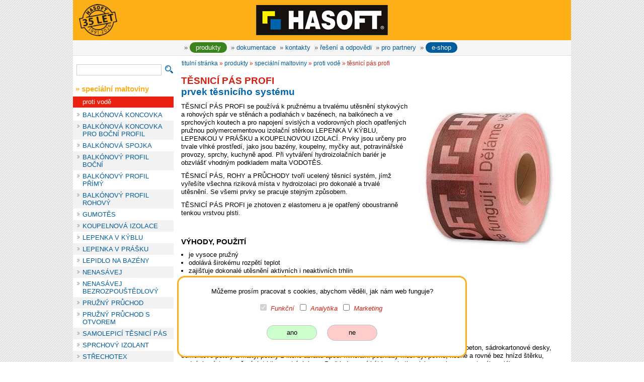

--- FILE ---
content_type: text/html; charset=UTF-8
request_url: https://www.hasoft.cz/produkty/specialni-maltoviny/hydroizolace-a-doplnky/tesnici-pas-profi.php
body_size: 7886
content:
<!DOCTYPE html><html lang="cs"><head><meta http-equiv="content-type" content="text/html; charset=utf-8" /><meta name="viewport" content="width=device-width, initial-scale=1, shrink-to-fit=no" /><title>TĚSNICÍ PÁS PROFI –  HASOFT</title><meta name="description" content="TĚSNICÍ PÁS PROFI se používá k pružnému a trvalému utěsnění stykových a rohových spár ve stěnách a podlahách v bazénech, nádržích a…" /><meta name="robots" content=" index, follow" /><meta http-equiv="Content-Style-Type" content="text/css" /><meta http-equiv="Content-Script-Type" content="text/javascript" /><link rel="shortcut icon" type="image/x-icon" href="https://www.hasoft.cz/favicon.ico" /><link rel="stylesheet" type="text/css" media="all and (min-width: 840px)" href="https://www.hasoft.cz/file/styly_display.css" /><link rel="stylesheet" type="text/css" media="all and (max-width: 839px) and (min-width: 420px)" href="https://www.hasoft.cz/file/styly_mobile.css" /><link rel="stylesheet" type="text/css" media="all and (max-width: 419px)" href="https://www.hasoft.cz/file/styly_mobile_2.css" /><link rel="stylesheet" href="https://www.hasoft.cz/css/picbox.css" type="text/css" media="all" /><link rel="stylesheet" href="https://www.hasoft.cz/file/sticky.css" type="text/css" media="all" /><link rel="stylesheet" href="https://www.hasoft.cz/file/tobii.css" type="text/css" media="all" /><script type="text/javascript" src="https://www.hasoft.cz/js/jquery.min.js"></script><script type="text/javascript" src="https://www.hasoft.cz/js/picbox.js"></script><script type="text/javascript" src="https://www.hasoft.cz/js/modernizr.custom.js"></script></head><body><div id="blok"><div id="hlava" class=""><a class="hm" href="https://www.hasoft.cz/" title="titulní stránka"></a></div><div class="vyroci"></div><div class="tla" style="color:#545454;background-color:#f6f6f6;height:30px;line-height:30px;padding:0 10px 0 5px;margin-bottom:7px;border-bottom:1px solid #DFDFDF;text-align:center;">» <a class="a obj4" href="https://www.hasoft.cz/produkty/">produkty</a> &nbsp;» <a class="" href="https://www.hasoft.cz/dokumentace/">dokumentace</a> &nbsp;» <a class="" href="https://www.hasoft.cz/kontakty/">kontakty</a> &nbsp;» <a class="" href="https://www.hasoft.cz/reseni-a-odpovedi/">řešení a odpovědi</a> &nbsp;» <a class="obj_" href="https://www.hasoft.cz/pro-partnery/">pro partnery</a> &nbsp;» <a class=" obj2" target="_blank" href="https://www.hasoft.cz/e-shop/"><span>e-shop</span></a></div><div id="menu"><form action="https://www.hasoft.cz/vyhledavani/" method="get" id="search_form" style="margin-bottom:20px;margin-top:10px;"><div><input type="text" name="query_t" id="query_t" class="s" value="" aria-label="vyhledávání" /><input type="image" src="https://www.hasoft.cz/file/images/lupa.png" value="hledat" class="lupa" alt="lupa" /><input type="hidden" name="search" value="1" /></div></form><h3 class='odst mt'>» speciální maltoviny</h3><ul><li class="bc1"><a href="https://www.hasoft.cz/produkty/specialni-maltoviny/hydroizolace-a-doplnky/">proti vodě</a></li></ul><ul class="podmenu"><li><a href="balkonova-koncovka.php">BALKÓNOVÁ KONCOVKA</a></li><li class="sud"><a href="balkonova-koncovka-pro-bocni-profil.php">BALKÓNOVÁ KONCOVKA PRO BOČNÍ PROFIL</a></li><li><a href="balkonova-spojka.php">BALKÓNOVÁ SPOJKA</a></li><li class="sud"><a href="balkonovy-profil-bocni.php">BALKÓNOVÝ PROFIL BOČNÍ</a></li><li><a href="balkonovy-profil-primy.php">BALKÓNOVÝ PROFIL PŘÍMÝ</a></li><li class="sud"><a href="balkonovy-profil-rohovy.php">BALKÓNOVÝ PROFIL ROHOVÝ</a></li><li><a href="gumotes.php">GUMOTĚS</a></li><li class="sud"><a href="koupelnova-izolace.php">KOUPELNOVÁ IZOLACE</a></li><li><a href="lepenka-v-kyblu.php">LEPENKA V KÝBLU</a></li><li class="sud"><a href="lepenka-v-prasku.php">LEPENKA V PRÁŠKU</a></li><li><a href="lepidlo-na-bazeny.php">LEPIDLO NA BAZÉNY</a></li><li class="sud"><a href="nenasavej.php">NENASÁVEJ</a></li><li><a href="nenasavej-bezrozpoustedlovy.php">NENASÁVEJ BEZROZPOUŠTĚDLOVÝ</a></li><li class="sud"><a href="pruzny-pruchod.php">PRUŽNÝ PRŮCHOD</a></li><li><a href="pruzny-pruchod-s-otvorem.php">PRUŽNÝ PRŮCHOD S OTVOREM</a></li><li class="sud"><a href="samolepici-tesnici-pas.php">SAMOLEPICÍ TĚSNICÍ PÁS</a></li><li><a href="sprchovy-izolant.php">SPRCHOVÝ IZOLANT</a></li><li class="sud"><a href="strechotex.php">STŘECHOTEX</a></li><li><a href="strechusprav.php">STŘECHUSPRAV</a></li><li class="sud"><a href="tekuta-dlazba.php">TEKUTÁ DLAŽBA</a></li><li><a href="tesnici-folie-profi.php">TĚSNICÍ FÓLIE PROFI</a></li><li class="sud"><a href="tesnici-pas-klasik.php">TĚSNICÍ PÁS KLASIK</a></li><li><a href="tesnici-pas-profi.php">TĚSNICÍ PÁS PROFI</a></li><li class="sud"><a href="tesnic-mrizka.php">TĚSNIČ MŘÍŽKA</a></li><li><a href="tesnic-paska.php">TĚSNIČ PÁSKA</a></li><li class="sud"><a href="tesnic-tmel.php">TĚSNIČ TMEL</a></li><li><a href="vnejsi-roh-butyl.php">VNĚJŠÍ ROH BUTYL</a></li><li class="sud"><a href="vnejsi-roh-klasik.php">VNĚJŠÍ ROH KLASIK</a></li><li><a href="vnejsi-roh-profi.php">VNĚJŠÍ ROH PROFI</a></li><li class="sud"><a href="vnejsi-roh-profi-3d.php">VNĚJŠÍ ROH PROFI 3D</a></li><li><a href="vnitrni-roh-butyl.php">VNITŘNÍ ROH BUTYL</a></li><li class="sud"><a href="vnitrni-roh-klasik.php">VNITŘNÍ ROH KLASIK</a></li><li><a href="vnitrni-roh-profi.php">VNITŘNÍ ROH PROFI</a></li><li class="sud"><a href="vnitrni-roh-profi-3d.php">VNITŘNÍ ROH PROFI 3D</a></li><li><a href="vodotes.php">VODOTĚS</a></li><li class="sud"><a href="vysus-zed.php">VYSUŠ ZEĎ</a></li><li><a href="vysus-zed-krem.php">VYSUŠ ZEĎ KRÉM</a></li><li class="sud"><a href="zakladova-izolace.php">ZÁKLADOVÁ IZOLACE</a></li><li><a href="zesilovac-vrstvy-zakladove-izolace.php">ZESILOVAČ VRSTVY ZÁKLADOVÉ IZOLACE</a></li></ul><ul><li class="bc2"><a href="https://www.hasoft.cz/produkty/specialni-maltoviny/barvy-a-pigmenty/">barvy a pigmenty</a></li></ul><ul><li class="bc3"><a href="https://www.hasoft.cz/produkty/specialni-maltoviny/opravy-a-prilnavost/">opravy a přilnavost</a></li></ul><ul><li class="bc4"><a href="https://www.hasoft.cz/produkty/specialni-maltoviny/malty-a-lepidla/">malty a lepidla</a></li></ul><ul><li class="bc5"><a href="https://www.hasoft.cz/produkty/specialni-maltoviny/kotveni/">kotvení</a></li></ul><ul><li class="bc6"><a href="https://www.hasoft.cz/produkty/specialni-maltoviny/sucha-vystavba/">suchá výstavba</a></li></ul><ul><li class="bc7"><a href="https://www.hasoft.cz/produkty/specialni-maltoviny/ochrana/">ochrana</a></li></ul><ul class="odst"><li class="znn"><a href="https://www.hasoft.cz/produkty/specialni-maltoviny/prodejni-stojan/">prodejní stojan HASOFT</a></li></ul><div>&nbsp;</div><h3 class='odst lpa'>» <a href='https://www.hasoft.cz/produkty/lepici-pasky/'>lepicí pásky</a></h3><h3 class='odst kfa'>» <a href='https://www.hasoft.cz/produkty/konstrukcni-fitinky/'>konstrukční fitinky</a></h3><h3 class='odst boa'>» <a href='https://www.hasoft.cz/produkty/bostik/'>bostik</a></h3><h3 class='odst la'>» <a href='https://www.hasoft.cz/produkty/dalsi-pomocnici/'>další pomocníci</a></h3><h3 class='odst sa'>» <a href='https://www.hasoft.cz/produkty/spony-klinky-terce/'>spony, klínky, terče</a></h3><p class="v_img"><img src="https://www.hasoft.cz/images/cz-a.gif" width="30" height="20" alt="Česky" title="Česky" border="0" /> &nbsp; <a href="https://www.hasoft.cz/sk/"><img src="https://www.hasoft.cz/images/sk.gif" width="30" height="20" alt="Slovensky" title="Slovensky" border="0" /></a></p></div><div class="main clearfix"><div id="dl-menu" class="dl-menuwrapper"><button class="dl-trigger ">Open Menu</button><ul class="dl-menu"><li class="smm"><a href="https://www.hasoft.cz/produkty/specialni-maltoviny/">speciální maltoviny</a><ul class="dl-submenu"><li style="border-left:10px solid #ea2111"><a href="https://www.hasoft.cz/produkty/specialni-maltoviny/hydroizolace-a-doplnky/">proti vodě</a></li><li style="border-left:10px solid #000000"><a href="https://www.hasoft.cz/produkty/specialni-maltoviny/barvy-a-pigmenty/">barvy a pigmenty</a></li><li style="border-left:10px solid #4dac26"><a href="https://www.hasoft.cz/produkty/specialni-maltoviny/opravy-a-prilnavost/">opravy a přilnavost</a></li><li style="border-left:10px solid #00a0c6"><a href="https://www.hasoft.cz/produkty/specialni-maltoviny/malty-a-lepidla/">malty a lepidla</a></li><li style="border-left:10px solid #e754ac"><a href="https://www.hasoft.cz/produkty/specialni-maltoviny/kotveni/">kotvení</a></li><li style="border-left:10px solid #737373"><a href="https://www.hasoft.cz/produkty/specialni-maltoviny/sucha-vystavba/">suchá výstavba</a></li><li style="border-left:10px solid #8c1602"><a href="https://www.hasoft.cz/produkty/specialni-maltoviny/ochrana/">ochrana</a></li></ul></li><li class="lpm"><a href="https://www.hasoft.cz/produkty/lepici-pasky/">lepicí pásky</a><ul class="dl-submenu"><li style="border-left:10px solid #ea2111"><a href="https://www.hasoft.cz/produkty/lepici-pasky/lepi-tesni/">lepí, těsní</a></li><li style="border-left:10px solid #8c1602"><a href="https://www.hasoft.cz/produkty/lepici-pasky/lepi-oboustranne/">lepí oboustranně</a></li><li style="border-left:10px solid #00a0c6"><a href="https://www.hasoft.cz/produkty/lepici-pasky/lepi-specializovane/">lepí specializovaně</a></li><li style="border-left:10px solid #4dac26"><a href="https://www.hasoft.cz/produkty/lepici-pasky/lepi-tesni-butylem/">lepí, těsní butylem</a></li><li style="border-left:10px solid #000000"><a href="https://www.hasoft.cz/produkty/lepici-pasky/kryji-chrani/">kryjí, chrání</a></li><li style="border-left:10px solid #737373"><a href="https://www.hasoft.cz/produkty/lepici-pasky/pro-suchou-vystavbu/">pro suchou výstavbu</a></li><li style="border-left:10px solid #ff6804"><a href="https://www.hasoft.cz/produkty/lepici-pasky/folie/">fólie</a></li></ul></li><li class="kfm"><a href="https://www.hasoft.cz/produkty/konstrukcni-fitinky/">konstrukční fitinky</a><ul class="dl-submenu"><li style="border-left:10px solid #ea2111"><a href="https://www.hasoft.cz/produkty/konstrukcni-fitinky/odbocky/">odbočky</a></li><li style="border-left:10px solid #000000"><a href="https://www.hasoft.cz/produkty/konstrukcni-fitinky/krizeni/">křížení</a></li><li style="border-left:10px solid #4dac26"><a href="https://www.hasoft.cz/produkty/konstrukcni-fitinky/spojky/">spojky</a></li><li style="border-left:10px solid #00a0c6"><a href="https://www.hasoft.cz/produkty/konstrukcni-fitinky/rohove/">rohové</a></li><li style="border-left:10px solid #e754ac"><a href="https://www.hasoft.cz/produkty/konstrukcni-fitinky/podstavy-uchyty/">podstavy, úchyty</a></li><li style="border-left:10px solid #737373"><a href="https://www.hasoft.cz/produkty/konstrukcni-fitinky/kloubove/">kloubové</a></li><li style="border-left:10px solid #8c1602"><a href="https://www.hasoft.cz/produkty/konstrukcni-fitinky/doplnky/">doplňky</a></li></ul></li><li class="dpm"><a href="https://www.hasoft.cz/produkty/dalsi-pomocnici/">další pomocníci</a><ul class="dl-submenu"><li style="border-left:10px solid #ff6600"><a href="https://www.hasoft.cz/produkty/dalsi-pomocnici/aplikacni-postrikovac-profi.php">APLIKAČNÍ POSTŘIKOVAČ PROFI</a></li><li style="border-left:10px solid #ff6600"><a href="https://www.hasoft.cz/produkty/dalsi-pomocnici/cistic.php">ČISTIČ</a></li><li style="border-left:10px solid #ff6600"><a href="https://www.hasoft.cz/produkty/dalsi-pomocnici/drzak-valecku-profi.php">DRŽÁK VÁLEČKU PROFI</a></li><li style="border-left:10px solid #ff6600"><a href="https://www.hasoft.cz/produkty/dalsi-pomocnici/hadice-ldpe.php">HADICE LDPE</a></li><li style="border-left:10px solid #ff6600"><a href="https://www.hasoft.cz/produkty/dalsi-pomocnici/odmastovac.php">ODMAŠŤOVAČ</a></li><li style="border-left:10px solid #ff6600"><a href="https://www.hasoft.cz/produkty/dalsi-pomocnici/pritlacny-valecek-4-5-cm.php">PŘÍTLAČNÝ VÁLEČEK 4,5 CM</a></li><li style="border-left:10px solid #ff6600"><a href="https://www.hasoft.cz/produkty/dalsi-pomocnici/valecek-killer-profi.php">VÁLEČEK KILLER PROFI </a></li><li style="border-left:10px solid #ff6600"><a href="https://www.hasoft.cz/produkty/dalsi-pomocnici/valecek-silver-profi.php">VÁLEČEK SILVER PROFI</a></li><li style="border-left:10px solid #ff6600"><a href="https://www.hasoft.cz/produkty/dalsi-pomocnici/valecek-spinner-profi.php">VÁLEČEK SPINNER PROFI</a></li><li style="border-left:10px solid #ff6600"><a href="https://www.hasoft.cz/produkty/dalsi-pomocnici/vytlacovaci-pistole-a-sverka.php">VYTLAČOVACÍ PISTOLE A SVĚRKA</a></li><li style="border-left:10px solid #ff6600"><a href="https://www.hasoft.cz/produkty/dalsi-pomocnici/vytlacovaci-pistole-ultrakratka.php">VYTLAČOVACÍ PISTOLE ULTRAKRÁTKÁ</a></li></ul></li><li class="bm"><a href="https://www.hasoft.cz/produkty/bostik/">bostik</a><ul class="dl-submenu"><li style="border-left:10px solid #009bce"><a href="https://www.hasoft.cz/produkty/bostik/obklady/">obklady</a></li><li style="border-left:10px solid #a2bd30"><a href="https://www.hasoft.cz/produkty/bostik/podlahoviny/">podlahoviny</a></li><li style="border-left:10px solid #dc4405"><a href="https://www.hasoft.cz/produkty/bostik/montazni-lepidla/">montážní lepidla</a></li><li style="border-left:10px solid #009bac"><a href="https://www.hasoft.cz/produkty/bostik/hydroizolace/">hydroizolace</a></li><li style="border-left:10px solid #007ac3"><a href="https://www.hasoft.cz/produkty/bostik/tmely/">tmely</a></li><li style="border-left:10px solid #a0a9aa"><a href="https://www.hasoft.cz/produkty/bostik/priprava-podlahy/">příprava podlahy</a></li><li style="border-left:10px solid #d26500"><a href="https://www.hasoft.cz/produkty/bostik/plnivo-a-omitky/">plnivo a omítky</a></li></ul></li><li class="sktm"><a href="https://www.hasoft.cz/produkty/spony-klinky-terce/">spony, klínky, terče</a><ul class="dl-submenu"><li style="border-left:10px solid #444444"><a href="https://www.hasoft.cz/produkty/spony-klinky-terce/distancni-krizky-na-dlazbu.php">DISTANČNÍ KŘÍŽKY NA DLAŽBU</a></li><li style="border-left:10px solid #444444"><a href="https://www.hasoft.cz/produkty/spony-klinky-terce/distancni-podpery-vyztuze.php">DISTANČNÍ PODPĚRY VÝZTUŽE</a></li><li style="border-left:10px solid #444444"><a href="https://www.hasoft.cz/produkty/spony-klinky-terce/gumove-podlozky-na-terce.php">GUMOVÉ PODLOŽKY NA TERČE</a></li><li style="border-left:10px solid #444444"><a href="https://www.hasoft.cz/produkty/spony-klinky-terce/klinky-na-dlazbu-a-obklady.php">KLÍNKY NA DLAŽBU A OBKLADY</a></li><li style="border-left:10px solid #444444"><a href="https://www.hasoft.cz/produkty/spony-klinky-terce/kulate-klinky-vyrovnavaci.php">KULATÉ KLÍNKY VYROVNÁVACÍ</a></li><li style="border-left:10px solid #444444"><a href="https://www.hasoft.cz/produkty/spony-klinky-terce/nivelacni-spony-na-dlazbu.php">NIVELAČNÍ SPONY NA DLAŽBU</a></li><li style="border-left:10px solid #444444"><a href="https://www.hasoft.cz/produkty/spony-klinky-terce/rektifikacni-terc-pod-dlazbu.php">REKTIFIKAČNÍ TERČ POD DLAŽBU</a></li><li style="border-left:10px solid #444444"><a href="https://www.hasoft.cz/produkty/spony-klinky-terce/spony-na-podlahove-topeni.php">SPONY NA PODLAHOVÉ TOPENÍ</a></li><li style="border-left:10px solid #444444"><a href="https://www.hasoft.cz/produkty/spony-klinky-terce/terc-pod-dlazbu-fixni-nestohovatelny.php">TERČ POD DLAŽBU FIXNÍ NESTOHOVATELNÝ</a></li><li style="border-left:10px solid #444444"><a href="https://www.hasoft.cz/produkty/spony-klinky-terce/terc-pod-dlazbu-fixni-stohovatelny.php">TERČ POD DLAŽBU FIXNÍ STOHOVATELNÝ</a></li><li style="border-left:10px solid #444444"><a href="https://www.hasoft.cz/produkty/spony-klinky-terce/tercovy-adapter-pro-drevenou-podlahu.php">TERČOVÝ ADAPTÉR PRO DŘEVĚNOU PODLAHU</a></li><li style="border-left:10px solid #444444"><a href="https://www.hasoft.cz/produkty/spony-klinky-terce/vyrovnavaci-kliny-ke-sponam-na-dlazbu.php">VYROVNÁVACÍ KLÍNY KE SPONÁM NA DLAŽBU</a></li></ul></li><li class=""><a href="https://www.hasoft.cz/dokumentace/">dokumentace</a></li><li class="sud"><a href="https://www.hasoft.cz/kontakty/">kontakty</a></li><li class=""><a href="https://www.hasoft.cz/jak-na-to/">jak na to</a></li><li class="sud"><a href="https://www.hasoft.cz/krok-za-krokem/">krok za krokem</a></li><li class=""><a href="https://www.hasoft.cz/pro-partnery/">pro partnery</a></li><li class="sud"><a href="https://www.hasoft.cz/reference/">reference</a></li><li class=""><a href="https://www.hasoft.cz/systemova-reseni/">systémová řešení</a></li><li class="sud"><a href="https://www.hasoft.cz/e-shop/">e-shop</a></li><li class=""><a href="https://www.hasoft.cz/">titulní stránka</a></li><li class=""><a href="https://www.hasoft.cz/sk/">slovensky</a></li></ul></div></div><script type="text/javascript" src="https://www.hasoft.cz/js/jquery.dlmenu.js"></script><script type="text/javascript">
$(function() {
$( '#dl-menu' ).dlmenu();
});
</script><div id="telo" style="position:relative;"><p class="drobky"><a href="https://www.hasoft.cz/">titulní stránka</a> » <a href="https://www.hasoft.cz/produkty/">produkty</a> » <a href="https://www.hasoft.cz/produkty/specialni-maltoviny/">speciální maltoviny</a> » <a href="https://www.hasoft.cz/produkty/specialni-maltoviny/hydroizolace-a-doplnky/">proti vodě</a> » TĚSNICÍ PÁS PROFI</p><h1 class="h2">TĚSNICÍ PÁS PROFI</h1><h2 class="h1">prvek těsnicího systému</h2><a href="https://www.hasoft.cz/images/maltoviny/tesnici-pas-profi-v.jpg" title="TĚSNICÍ PÁS PROFI" class="lightbox tobii-zoom" data-group="gallery"><img style="margin-left:10px" src="https://www.hasoft.cz/images/maltoviny/tesnici-pas-profi.jpg" width="300" height="300" alt="TĚSNICÍ PÁS PROFI" title="TĚSNICÍ PÁS PROFI" style="float: right;"/></a><div class="vzorek"></div><p>TĚSNICÍ PÁS PROFI se používá k pružnému a trvalému
utěsnění stykových a rohových spár ve stěnách a podlahách v bazénech,
na balkónech a ve sprchových koutech a pro napojení svislých a vodorovných
ploch opatřených pružnou polymercementovou izolační stěrkou LEPENKA
V KÝBLU, LEPENKOU V PRÁŠKU a KOUPELNOVOU IZOLACÍ. Prvky jsou určeny pro
trvale vlhké prostředí, jako jsou bazény, koupelny, myčky aut,
potravinářské provozy, sprchy, kuchyně apod. Při vytváření
hydroizolačních bariér je obzvlášť vhodným podkladem malta VODOTĚS.</p>

<p>TĚSNICÍ PÁS, ROHY a PRŮCHODY tvoří ucelený těsnicí systém, jímž
vyřešíte všechna riziková místa v hydroizolaci pro dokonalé a trvalé
utěsnění. Se všemi prvky se pracuje stejným způsobem.</p>
<p>TĚSNICÍ PÁS PROFI je zhotoven z elastomeru a je
opatřený oboustranně tenkou vrstvou plsti.</p>
<h3 class="ods3">VÝHODY, POUŽITÍ</h3><ul>
	<li>je vysoce pružný</li>

	<li>odolává širokému rozpětí teplot</li>

	<li>zajišťuje dokonalé utěsnění aktivních i neaktivních trhlin</li>

	<li>vykazuje vysoký difúzní odpor vůči radonu</li>

	<li>odolává solím, zředěným kyselinám i zásadám</li>

	<li>vhodný do interiéru i exteriéru</li>
</ul>
<h3 class="ods3">APLIKACE</h3><h4>PŘÍPRAVA PODKLADU</h4>

<p>Vhodným podkladem pro aplikaci může být beton, plně spárované zdivo,
cementové omítky, pórobeton, sádrokartonové desky, cementové potěry a
malty, potěry z litého asfaltu apod. Minerální podklady musí být pevné,
nosné a rovné bez hnízd štěrku, vadných míst, rozevřených trhlin a
ostrých hran. Podklady musí být bez zbytku oleje, prachu, cementového
mléka, povrchových vyplavenin a ostatních látek, které mohou způsobovat
separaci. Spáry, vylomená nebo vadná místa je třeba vyspravit, a to např.
VODOTĚSEM.</p>

<h4>PŘÍPRAVA MATERIÁLU</h4>

<p>Pro samotnou pokládku TĚSNICÍHO PÁSU PROFI je důležitý výběr lepicí
malty nebo izolačního nátěru. Ten musí dobře přilnout k podkladu a musí
mechanicky ukotvit vlies na TĚSNICÍM PÁSU PROFI. Systémově je
doporučována lepicí malta DLAŽBULEP, izolační nátěr LEPENKA V KÝBLU,
LEPENKA V PRÁŠKU nebo KOUPELNOVÁ IZOLACE.</p>

<h4>POUŽITÍ</h4>

<p>TĚSNICÍ PÁS PROFI se zapracuje do první vrstvy lepicí malty nebo
čerstvého izolačního nátěru. Pro dokonalý výsledek je vhodné izolační
nátěr provést na podklad, pak na TĚSNICÍ PÁS PROFI a ten pak přilepit na
požadované místo. Následně se TĚSNICÍ PÁS PROFI celoplošně překryje
izolačním nátěrem. Další vrstvou nátěru přetřeme celou plochu včetně
TĚSNICÍHO PÁSU PROFI.</p>
<h3 class="ods3">TECHNICKÉ ÚDAJE</h3><dl><dt>barva</dt><dd>červená (ostatní na vyžádání)</dd><dt>odolnost proti teplu</dt><dd>-35 °C až do +80 °C</dd><dt>pevnost v tahu</dt><dd>7 MPa</dd><dt>prodloužení při přetržení</dt><dd>70–80 %</dd><dt>skladování</dt><dd>v suchu při +5 °C až +25 °C, chránit před UV zářením</dd><dt>skladovatelnost</dt><dd>neomezená</dd><dt>tloušťka celková</dt><dd>min. 0,5 mm</dd><dt>vodotěsnost</dt><dd>do hloubky 15 m</dd></dl><h3 class="ods3">SOUVISEJICÍ PRODUKTY</h3><div class="dp"><div><a href="https://www.hasoft.cz/produkty/specialni-maltoviny/hydroizolace-a-doplnky/pruzny-pruchod.php">
					PRUŽNÝ PRŮCHOD</a> – elastická těsnicí manžeta do míst trubních prostupů</div><div><a href="https://www.hasoft.cz/produkty/specialni-maltoviny/hydroizolace-a-doplnky/vnejsi-roh-profi.php">
					VNĚJŠÍ ROH PROFI</a> – tvarovaný pro rychlou práci v rozích</div><div><a href="https://www.hasoft.cz/produkty/specialni-maltoviny/hydroizolace-a-doplnky/vnitrni-roh-profi.php">
					VNITŘNÍ ROH PROFI</a> – tvarovaný pro rychlou práci v rozích</div>
				<div style="padding:2px 0;">
				<a href="https://www.hasoft.cz/produkty/lepici-pasky/lepi-tesni/pruzny-samolepici-pruchod.php">
				PRUŽNÝ SAMOLEPICÍ PRŮCHOD
				</a> – samolepicí elastická těsnicí manžeta do míst trubních prostupů</div>
				<div style="padding:2px 0;">
				<a href="https://www.hasoft.cz/produkty/lepici-pasky/lepi-tesni-butylem/samolepici-tesnici-pas.php">
				SAMOLEPICÍ TĚSNICÍ PÁS
				</a> – k utěsnění přechodu/spojů materiálů, například beton-kov</div></div><div style="max-width:100%; overflow:auto;border:0px solid red;"><h3 class="ods3">BALENÍ</h3><table class="cenik"><tr><th class="bln">balení</th><th class="cnt">cena Kč</th></tr><tr><td class="bln2">120 mm /  5 m  profi červený</td><td class="cns">218</td></tr><tr><td class="bln2">120 mm / 10 m  profi červený</td><td class="cns">394</td></tr><tr><td class="bln2">120 mm / 50 m profi červený</td><td class="cns">1 862</td></tr></table><div class='dph2'>Uvedené ceny jsou bez DPH.</div></div><div style="margin-top:20px;"><a class="obj2 obj3" href="https://www.hasoft.cz/pro-partnery/objednavkovy-system/specialni-maltoviny/hydroizolace-a-doplnky/tesnici-pas-profi/" target="_blank">PRO PARTNERY</a> &nbsp; &nbsp;<a class="obj2" href="https://www.hasoft.cz/e-shop/specialni-maltoviny/hydroizolace-a-doplnky/tesnici-pas-profi/" target="_blank">E-SHOP</a></div><div style="width:100%;"><h3 class="ods3">DOKUMENTACE</h3><ul class="ic"><li class="iko"><img src="https://www.hasoft.cz/images/zip.gif" width="16" height="16" alt="ZIP" title="ZIP" border="0" hspace="0" vspace="0" /> <a href="../../../soubory/tesnici-pas-profi.zip" title="TĚSNICÍ PÁS PROFI">Obrázek ke stažení</a> (ZIP, 37&nbsp;MB)</li><li class="iko"><img src="https://www.hasoft.cz/images/pdf.gif" width="16" height="16" alt="PDF" title="PDF" border="0" hspace="0" vspace="0" /> <a href="../../../soubory/prohlaseni-o-shode-tesnici-pas-profi.pdf" title="TĚSNICÍ PÁS PROFI">Prohlášení o shodě</a> (PDF, 138&nbsp;kB)</li><li class="iko"><img src="https://www.hasoft.cz/images/pdf.gif" width="16" height="16" alt="PDF" title="PDF" border="0" hspace="0" vspace="0" /> <a href="../../../soubory/technicky-list-tesnici-pas-profi.pdf" title="TĚSNICÍ PÁS PROFI">Technický list</a> (PDF, 113&nbsp;kB)</li></ul><ul class="ic" style="margin-top:20px;"></ul></div><div style="width:100%;"><h3 class="ods3">NA CO SE PTÁTE</h3><dl class="dp"><dd><img src="https://www.hasoft.cz/images/question.gif" width="22" height="18" alt="krok za krokem" title="krok za krokem" border="0" hspace="0" vspace="0"/> <a href="https://www.hasoft.cz/na-co-se-ptate/930-vhodna-hydroizolace-na-stresni-osb.php">Vhodná hydroizolace na střešní OSB</a></dd><dd class="ods"><em>Plánujeme obnovu ploché střechy garáže a přilehlé místnosti s mírným sklonem a uvažujeme…</em></dd><dd><img src="https://www.hasoft.cz/images/question.gif" width="22" height="18" alt="krok za krokem" title="krok za krokem" border="0" hspace="0" vspace="0"/> <a href="https://www.hasoft.cz/na-co-se-ptate/922-ochrana-podlahy-terasy.php">Ochrana podlahy terasy</a></dd><dd class="ods"><em>Mohu natřít betonovou podlahu na terase výrobkem Nenasávej (kvůli ochraně betonu před vodou a…</em></dd><dd><img src="https://www.hasoft.cz/images/question.gif" width="22" height="18" alt="krok za krokem" title="krok za krokem" border="0" hspace="0" vspace="0"/> <a href="https://www.hasoft.cz/na-co-se-ptate/915-vodotes-a-skruze.php">Vodotěs a skruže</a></dd><dd class="ods"><em>Nechá se malta VODOTĚS použít pro spojování skruží popř. výstavbě vodotěsné šachty?…</em></dd><dd><img src="https://www.hasoft.cz/images/question.gif" width="22" height="18" alt="krok za krokem" title="krok za krokem" border="0" hspace="0" vspace="0"/> <a href="https://www.hasoft.cz/na-co-se-ptate/901-izolace-zakladove-desky.php">Izolace základové desky</a></dd><dd class="ods"><em>Ze základové desky mi trčí roxory pro ztracené bednění. V projektu mám navrhnuto použití…</em></dd><dd><img src="https://www.hasoft.cz/images/question.gif" width="22" height="18" alt="krok za krokem" title="krok za krokem" border="0" hspace="0" vspace="0"/> <a href="https://www.hasoft.cz/na-co-se-ptate/896-koupelna-izolace-a-betonove-sterky.php">Koupelna: izolace a betonové stěrky</a></dd><dd class="ods"><em>Budu provádět hydroizolaci koupelen, co všechno na to budu potřebovat? Jedná se o novostavbu…</em></dd><dd class="ods2"><a href="https://www.hasoft.cz/na-co-se-ptate/">všechny dotazy »»</a></dd></dl></div><div class="vdo" style="background-image:url(https://www.hasoft.cz/images/video/YOdcLy5zI5A.jpg);background-repeat:no-repeat;"><a class="bvdo" href="https://www.youtube.com/watch?v=YOdcLy5zI5A&list=PL2TqZo3crBKvh2OkN9DGL195PQKVt9rVl" target="_blank" rel="noopener" title="Prvky těsnicího systému"></a></div><div class="vdo" style="background-image:url(https://www.hasoft.cz/images/video/cUtbbM5pBQk.jpg);background-repeat:no-repeat;"><a class="bvdo" href="https://www.youtube.com/watch?v=cUtbbM5pBQk&list=PL2TqZo3crBKvh2OkN9DGL195PQKVt9rVl" target="_blank" rel="noopener" title="Jak na hydroizolaci na OSB desky"></a></div><div class="vdo" style="background-image:url(https://www.hasoft.cz/images/video/g90RQULtj74.jpg);background-repeat:no-repeat;"><a class="bvdo" href="https://www.youtube.com/watch?v=g90RQULtj74&list=PL2TqZo3crBKvh2OkN9DGL195PQKVt9rVl" target="_blank" rel="noopener" title="BALKÓNOVÉ SYSTÉMY"></a></div><script type="application/ld+json">{
    "@context": "https://schema.org/",
    "@type": "BreadcrumbList",
    "itemListElement": [
        {
            "@type": "ListItem",
            "position": 1,
            "item": {
                "@id": "https://www.hasoft.cz/",
                "name": "titulní stránka"
            }
        },
        {
            "@type": "ListItem",
            "position": 2,
            "item": {
                "@id": "https://www.hasoft.cz/produkty/",
                "name": "produkty"
            }
        },
        {
            "@type": "ListItem",
            "position": 3,
            "item": {
                "@id": "https://www.hasoft.cz/produkty/specialni-maltoviny/",
                "name": "speciální maltoviny"
            }
        },
        {
            "@type": "ListItem",
            "position": 4,
            "item": {
                "@id": "https://www.hasoft.cz/produkty/specialni-maltoviny/hydroizolace-a-doplnky/",
                "name": "proti vodě"
            }
        },
        {
            "@type": "ListItem",
            "position": 5,
            "item": {
                "@id": "https://www.hasoft.cz/produkty/specialni-maltoviny/hydroizolace-a-doplnky/tesnici-pas-profi.php",
                "name": "TĚSNICÍ PÁS PROFI"
            }
        }
    ]
}</script><hr /></div><div id="pata" class=""><span class="lft">© 2003–2026 <a href="https://www.hasoft.cz/kontakty/" title="kompletní kontaktní informace">HASOFT</a></span>
<span class="rgt"><a href="https://www.hasoft.cz/mapa-stranek">mapa stránek</a> | <a href="#blok">nahoru</a></span></div></div><div id="lista"><form id="ck" action="?cookie" method="post"><div id="lista2">Můžeme prosím pracovat s cookies, abychom věděli, jak nám web funguje?<br /><br /><input class="aut" id="funkcni" type="checkbox" name="ckfunkcni" value="ano" checked disabled> <label for="funkcni">Funkční</label><input class="aut" id="analytika" type="checkbox" name="ckanalytika" value="ano"> <label for="analytika">Analytika</label><input class="aut" id="marketing" type="checkbox" name="ckmarketing" value="ano"> <label for="marketing">Marketing</label><br /><br /><input class="butca" type="submit" name="ckano" value="ano" /><input class="butcn" type="submit" name="ckne" value="ne" /></div></form></div><script src="https://www.hasoft.cz/js/tobii.js"></script><script>var tobii = new Tobii()</script><div role="dialog" aria-hidden="true" class="tobii"><button class="tobii__prev" type="button" aria-label="Previous image" aria-hidden="false"><svg xmlns="http://www.w3.org/2000/svg" width="24" height="24" viewBox="0 0 24 24" aria-hidden="true" focusable="false"><path d="M14 18l-6-6 6-6"></path></svg></button><button class="tobii__next" type="button" aria-label="Next image" aria-hidden="false" disabled="disabled"><svg xmlns="http://www.w3.org/2000/svg" width="24" height="24" viewBox="0 0 24 24" aria-hidden="true" focusable="false"><path d="M10 6l6 6-6 6"></path></svg></button><button class="tobii__close" type="button" aria-label="Close lightbox"><svg xmlns="http://www.w3.org/2000/svg" width="24" height="24" viewBox="0 0 24 24" aria-hidden="true" focusable="false"><path d="M6 6l12 12M6 18L18 6"></path></svg></button><div class="tobii__counter" aria-hidden="false"></div></div></body></html> 